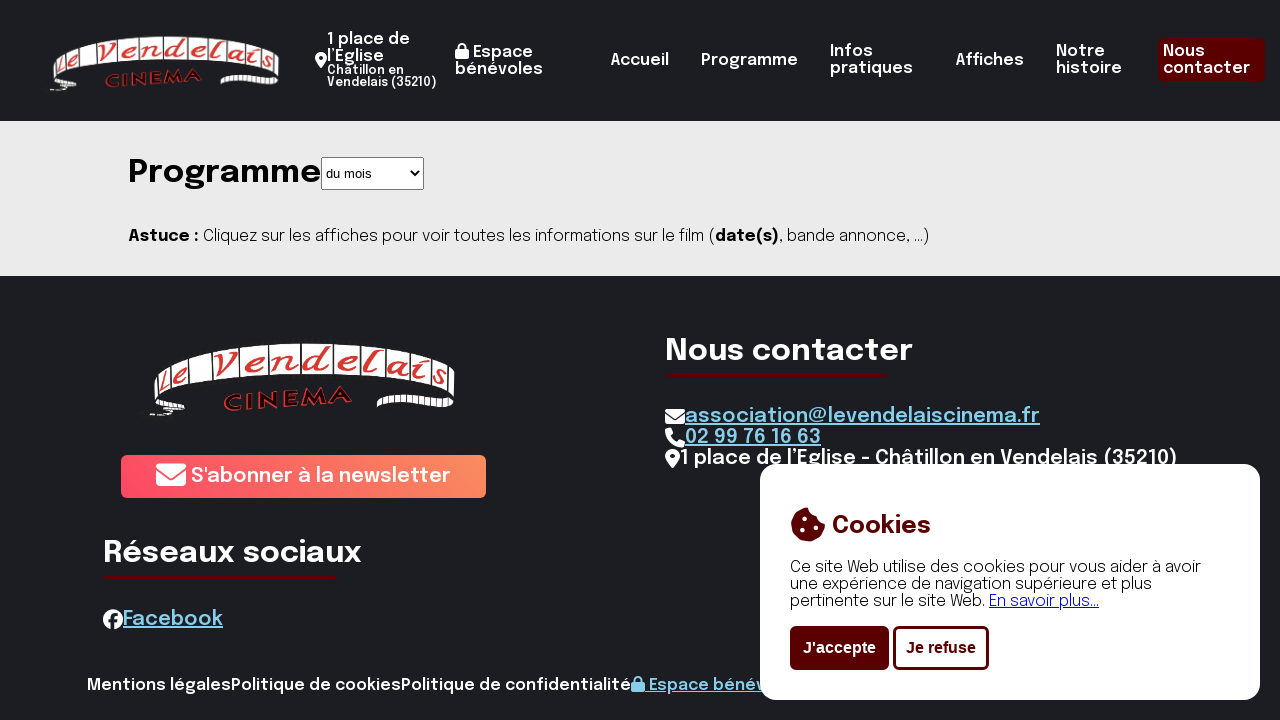

--- FILE ---
content_type: text/html; charset=UTF-8
request_url: https://levendelaiscinema.fr/programme
body_size: 3169
content:
<!DOCTYPE html>
<html lang="fr">
<head>
    <meta charset="UTF-8">
    <meta name="viewport" content="width=device-width, initial-scale=1.0">
    <title>Cinéma Le Vendelais - Programme</title>

    <!-- SEO -->

    <meta name="title" content="Cinéma Le Vendelais">
    <meta name="description" content="Le Vendelais : Cinéma associatif de proximité et de convivialité. Dates, horaires et sorties des films.">
    <meta name="keywords" content="le vendelais, cinéma le vendelais, le vendelais cinéma, cinéma Châtillon, cinéma chatillon, cinéma bretagne, cinéma vitré, cinema pays de vitre, châtillon, chatillon en vendelais, châtillon en vendelais
programme cinéma châtillon, programme cinema vitré, programme cinéma, cinéma art et essai vitré, cinéma art et essai chatillon, art et essai, chatillon art, chatillon en vendelais art et essai">
    <meta http-equiv="Content-Type" content="text/html; charset=utf-8">
    <meta name="language" content="French">
    <meta name="author" content="Liam Charpentier">
    <link rel="shortcut icon" href="https://cdn.levendelaiscinema.fr/proxy/https://cdn.levendelaiscinema.fr/images/icon.png" type="image/x-icon">

    <meta property="og:url" content="https://levendelaiscinema.fr" />
    <meta property="og:type" content="website" />
    <meta property="og:title" content="Cinéma Le Vendelais" />
    <meta property="og:description" content="Le Vendelais : Cinéma associatif de proximité et de convivialité. Dates, horaires et sorties des films." />

    <!-- STYLESHEETS -->

    <link rel="preload" href='https://cdn.levendelaiscinema.fr/styles/public/style.css?v=1765138724' as="style" onload="this.rel='stylesheet'"'>

    <!-- GLOBAL REQUIREMENTS -->

    <link rel="preload" href="https://cdn.levendelaiscinema.fr/3rdparty/fontawesome/css/all.min.css?v=1765138719" as="style" onload="this.rel='stylesheet'"'/>
    <link rel="preload" href="https://cdn.levendelaiscinema.fr/3rdparty/notyf/notyf.css?v=1765138724" as="style" onload="this.rel='stylesheet'"'">

    <script src="https://cdn.levendelaiscinema.fr/3rdparty/notyf/notyf.js?v=1765138724"></script>
    <script src="https://cdn.levendelaiscinema.fr/scripts/public/api.js?v=1766241845"></script>
    <script src="https://cdn.levendelaiscinema.fr/scripts/public/functions.js?v=1765138724"></script>

    <script src='https://cdn.levendelaiscinema.fr/scripts/public/ads.js?v=1765138724'></script>

    <link rel="preconnect" href="https://fonts.googleapis.com">
    <link rel="preconnect" href="https://fonts.gstatic.com" crossorigin>
    <link href="https://fonts.googleapis.com/css2?family=Epilogue:ital,wght@0,100..900;1,100..900&display=swap" rel="stylesheet">

    <!-- SENTRY ERROR LOGGING -->
    <script src="https://js-de.sentry-cdn.com/1ef3990d2d1cb99b997e9b60232d37d3.min.js" crossorigin="anonymous"></script>

    <!-- PAGE STYLES -->
    <link rel='stylesheet' href='https://cdn.levendelaiscinema.fr/styles/pages/programme.css?v=1765138724'>

    <!-- PAGE SCRIPTS -->
    
                                      
    <meta name="robots" content="index, follow">
    
    <script>
        function setCssVariable(variableName, value) {
            document.documentElement.style.setProperty("--" + variableName, value);
        }

        // Objet contenant les variables CSS et leurs valeurs
        let variables = {
            "text-color": "#000000",
            "font-family": "Epilogue",
            "accent-color": "#5a0000",
            "background-color": "#ebebeb",
            "default-color": "#d9d9d9",
            "corner-radius": "16px",

            "section-color": "#1b1d23",
            "section-radius": "6px",
            "section-text-color": "#ffffff",
            "section-text-hover": "#b9b8b8",
        };

        for (let key in variables) {
            if (variables.hasOwnProperty(key)) {
                setCssVariable(key, variables[key]);
            }
        }

    </script>
</head>
<body>

    
    <script>
        let notyf = new Notyf();
    </script>

    <header>
        <div>
            <img data-src="https://cdn.levendelaiscinema.fr/images/logo.png?v=1765138724&compress=1" class="logo lazyload" style="width: 300px;" alt="Logo">
            <span class="address">
                <i class="fa-solid fa-location-dot"></i>
                <div>
                    <p>1 place de l’Eglise</p>
                    <span>Châtillon en Vendelais (35210)</span>
                </div>
            </span>
             <div class="mobile-only" style="margin-top:20px;padding:20px;">
                <a href="https://levendelaiscinema.fr/portail"><i class="fa-solid fa-lock"></i> Espace bénévoles</a>
            </div>
        </div>

        <div class="menu">
            <a href="https://levendelaiscinema.fr/portail"><i class="fa-solid fa-lock"></i> Espace bénévoles</a>
            <a class=" " href='https://levendelaiscinema.fr/'>Accueil</a><a class=" " href='https://levendelaiscinema.fr/programme'>Programme</a><a class=" " href='https://levendelaiscinema.fr/infos'>Infos pratiques</a><a class=" " href='https://levendelaiscinema.fr/affiches'>Affiches</a><a class=" " href='https://levendelaiscinema.fr/notre-histoire'>Notre histoire</a><a class="contact " href='https://levendelaiscinema.fr/contacter'>Nous contacter</a>        </div>
    </header>

    <main>

    
<style>
    h1{
        display: flex;
        gap: 10px;
    }
    h1 select:where(option, select){
        font-size: 1em;
        font-weight: bold; 
    }
</style>


<h1>Programme <select name="programme-type"><option value="month" selected>du mois</option><option value="week">de la semaine</option></select></h1>

        <!-- SURVEY -->
        <!--<div class="survey">
            <h2>Hey, vous auriez 30 secondes pour répondre à un sondage ?</h2>
            <p>Ce sondage prends seulement 30s et nous permet d'<b>améliorer le site ainsi que le cinéma</b>. Merci !</p>

            <p><a href="/sondage">Cliquez ici pour répondre</a></p>
        </div>
        
        <style>.survey{display:none;padding:15px;border-radius:var(--corner-radius);background:red;color:#fff}.survey a{padding:10px;border-radius:8px;background:#fff;color:red;text-decoration:none}</style><script>localStorage.getItem("survey-reply")||(document.querySelector(".survey").style.display="block")</script>
        -->
        
<p><b>Astuce :</b> Cliquez sur les affiches pour voir toutes les informations sur le film (<b>date(s)</b>, bande annonce, ...)</p>

<div class="film-list"></div>

</main>

<!-- PAGE SCRIPTS -->
<script src='https://cdn.levendelaiscinema.fr/scripts/pages/programme.js?v=1765138724'></script>


<footer>
        <div class="foo">
        <div class="logo">
            <img class="logo lazyload" data-src="https://cdn.levendelaiscinema.fr/images/logo.png?v=1765138724&compress=1" alt="Logo">
            <a href="https://go.levendelaiscinema.fr/newsletter">
                <i class="fa-solid fa-envelope fa-xl"></i>
                S'abonner à la newsletter
            </a>
        </div>
        <div class="contact">
            <h4>Nous contacter</h4>
            <ul>
                <li>
                    <i class="fa-solid fa-envelope"></i>
                    <a href="mailto:association@levendelaiscinema.fr" target="_blank">association@levendelaiscinema.fr</a>
                </li>
                <li>
                    <i class="fa-solid fa-phone"></i>
                    <a href="tel:0299761663" target="_blank">02 99 76 16 63</a>
                </li>
                <li>
                    <i class="fa-solid fa-location-dot"></i>
                    <span>1 place de l’Eglise - Châtillon en Vendelais (35210)</span>
                </li>
            </ul>
        </div>
        <div class="socials">
            <h4>Réseaux sociaux</h4>
            <ul>
                <li>
                    <i class="fa-brands fa-facebook"></i>
                    <a href="https://www.facebook.com/cinemalevendelais" target="_blank">Facebook</a>
                </li>
            </ul>
        </div>
    </div>
    <div class="copy">
        <ul>
            <li class='legal'><a href='https://levendelaiscinema.fr/mentions-legales'>Mentions légales</a></li><li class='legal'><a href='https://levendelaiscinema.fr/about-cookies'>Politique de cookies</a></li><li class='legal'><a href='https://levendelaiscinema.fr/about-data'>Politique de confidentialité</a></li>            <li>
                <a href="https://levendelaiscinema.fr/portail"><i class="fa-solid fa-lock"></i> Espace bénévoles</a>
            </li>
            <li>
                <span>Cinéma Le Vendelais &copy; 2025. Réalisé par <a class="liamgenjs" href="https://liamcharpentier.fr">Liam <i class="fa-solid fa-arrow-up-right-from-square"></i></a></span>
            </li>
        </ul>
    </div>
</footer>


    <div class="mobile-menu">
        <a href="https://levendelaiscinema.fr/">
    <i class="fa-solid fa-home"></i>
    <span>Accueil</span>
</a><a href="https://levendelaiscinema.fr/programme">
    <i class="fa-solid fa-calendar"></i>
    <span>Programme</span>
</a><a href="https://levendelaiscinema.fr/infos">
    <i class="fa-solid fa-question"></i>
    <span>Infos</span>
</a><a href="https://levendelaiscinema.fr/affiches">
    <i class="fa-solid fa-image"></i>
    <span>Affiches</span>
</a><a href="https://levendelaiscinema.fr/contacter">
    <i class="fa-solid fa-phone"></i>
    <span>Contacter</span>
</a>    </div>


    <div class="lgjs-cookies">
        <div class="lgjs-cookies-content">
            <p>
            <h2><i class="fa-solid fa-cookie-bite fa-xl"></i> Cookies</h2>
            Ce site Web utilise des cookies pour vous aider à avoir une expérience de navigation supérieure et plus pertinente sur le site Web.
            <a href="/about-cookies">En savoir plus...</a>
            </p>

            <button class="lgjs-cookies-ok">J'accepte</button>
            <button class="lgjs-cookies-nop">Je refuse</button>

        </div>
    </div>

    <script>
        document.addEventListener("DOMContentLoaded", () => {
            let cookiesWrapper = document.querySelector('.lgjs-cookies');
            let cookieButtonYes = document.querySelector(".lgjs-cookies-ok");
            let cookieButtonNop = document.querySelector(".lgjs-cookies-nop");

            if (cookiesWrapper) {
                if (!getCookie("cookie-consent") || getCookie("cookie-consent") == "") {
                    cookiesWrapper.style.display = "block";
                }

                cookieButtonYes.addEventListener("click", () => {
                    setCookie("cookie-consent", true, 365)
                    location.reload();
                })

                cookieButtonNop.addEventListener("click", () => {
                    setCookie("cookie-consent", false, 365);
                    location.reload();
                })
            }


        })
    </script>

    <script src="https://cdn.levendelaiscinema.fr/3rdparty/lazysizes/script.js?v=1765138724"></script>

    </body>

</html>

--- FILE ---
content_type: text/css;charset=UTF-8
request_url: https://cdn.levendelaiscinema.fr/styles/public/style.css?v=1765138724
body_size: 1967
content:
/**
* CDN LeVendel v3
*
* Copyright (c) 2025 Liam Charpentier (https://liamcharpentier.fr)
* All Rights Reserved.
*/
:root{--text-color:#000000;--font-family:"Epilogue", sans-serif;--font-weight:var(--font-light);--accent-color:#5A0000;--background-color:#ebebeb;--default-color:#D9D9D9;--corner-radius:16px;--user-select-color:rgba(90, 0, 0, 0.8);--font-thin:100;--font-light:300;--font-bold:600;--size-responsive:12px;--section-color:#1B1D23;--section-radius:6px;--section-text-color:white;--section-text-hover:#b9b8b8;--section-font-weight:var(--font-bold)}*{box-sizing:border-box}html,body{width:100%;height:100%;margin:0}body{background-color:var(--background-color);display:flex;flex-direction:column;color:var(--text-color);font-family:var(--font-family);font-weight:var(--font-weight)}header,footer{background:var(--section-color);color:var(--section-text-color);font-weight:var(--section-font-weight);display:flex;align-items:center;padding:10px 15px 10px 15px}header{min-height:80px;justify-content:space-between}header div{display:flex;align-items:center;gap:10px}header div span{display:flex;align-items:center;gap:10px}header .menu{gap:15px}header .menu .contact{padding:5px;border-radius:var(--section-radius);background:var(--accent-color)}header .menu .is-new{background-color:#00DBDE;background-image:linear-gradient(45deg,#00DBDE 0%,#FC00FF 100%);-webkit-background-clip:text;-webkit-text-fill-color:#fff0;transition:all 2s;background-size:500% auto;animation:textShine 3s ease-in-out infinite alternate}header .menu .is-new:hover{animation-play-state:paused}header .menu a{padding:.5rem 1rem;border-radius:.75rem}header .menu a:hover{background-color:rgb(255 255 255 / .1);color:#fff}@keyframes textShine{0%{background-position:0% 50%}100%{background-position:100% 50%}}header .logo{width:150px;border-radius:var(--section-radius)}main{flex:1;margin:15px 10%;display:flex;gap:30px;flex-direction:column}footer{background:var(--section-color);padding:10px;color:var(--section-text-color);display:flex;flex-direction:column;justify-content:space-between;gap:20px}footer .foo{flex-wrap:wrap;padding:10px 30px;display:flex;justify-content:space-between;font-size:20px;width:90%}footer .foo h4{font-size:30px;position:relative;width:fit-content}footer .foo h4::before{position:absolute;content:"";width:90%;height:3px;background:var(--accent-color);bottom:-10px;left:0;border-radius:6px}footer .logo{display:flex;justify-content:space-between;flex-direction:column;align-items:center}footer .foo .logo a{background:linear-gradient(45deg,#fb4764,#f88d5f) no-repeat;padding:11px 35px;color:var(--section-text-color);border-radius:var(--section-radius);text-decoration:none;text-align:center}footer .foo .logo img{max-width:400px;width:100%}footer .foo ul{list-style:none;padding:0;display:flex;flex-direction:column;gap:25px}footer .foo ul li{display:flex;gap:10px;align-items:center}footer .copy ul{list-style:none;padding:0;display:flex;justify-content:center;align-items:center;gap:50px}footer .copy ul a.legal{color:var(--section-text-color)}footer a{color:skyblue}.mobile-menu{background-color:var(--section-color);color:var(--section-text-color);justify-content:space-around;align-items:center;z-index:9999;border-radius:var(--section-radius) var(--section-radius) 0 0;position:fixed;bottom:0;padding:15px;display:none;left:0;right:0}.mobile-menu a{display:flex;align-items:center;flex-direction:column;padding:10px;gap:10px}.mobile-menu a.is-new{position:relative;background-color:#00DBDE;background-image:linear-gradient(45deg,#00DBDE 0%,#FC00FF 100%);-webkit-background-clip:text;-webkit-text-fill-color:#fff0;transition:all 2s;background-size:500% auto;animation:textShine 3s ease-in-out infinite alternate}hr{border:1px solid var(--accent-color);border-radius:var(--section-radius);min-width:90%}header a,footer .legal a,.mobile-menu a{cursor:pointer;color:var(--section-text-color);text-decoration:none;transition:all 0.5s}header a:hover,footer .legal a:hover,.mobile-menu a:hover{color:var(--section-text-hover)}.ads{display:flex;justify-content:center;width:100%;height:auto;text-align:center;flex-direction:column}.ads p{color:gray}.ads ad img{border-radius:8px;width:700px;height:auto;border:solid 2px var(--section-color);background:gray;max-width:100%}img{max-width:100%}.vacations{display:flex;justify-content:center;align-items:center;flex-direction:column;padding:10px;border-radius:8px;background:#fff;text-align:center}.carbon-badge{position:absolute;bottom:10px;left:10px;display:inline-block;padding:5px;font-size:1rem;font-weight:700;border-radius:12px;overflow:hidden;border:2px solid #2ecc71;text-align:center}.carbon-badge a{margin:0;z-index:2;position:relative;color:#ebebeb}.carbon-badge::before,.carbon-badge::after{content:"";position:absolute;border-radius:50%;background-color:#a8e6a3;opacity:.6}.carbon-badge::before{width:140px;height:140px;top:-60px;left:-60px;animation:splashMove 10s infinite alternate ease-in-out}.carbon-badge::after{width:100px;height:100px;bottom:-40px;right:-40px;animation:splashMove 8s infinite alternate-reverse ease-in-out}@keyframes splashMove{0%{transform:translate(0,0) scale(1)}100%{transform:translate(15px,15px) scale(1.1)}}@media screen and (max-width:1080px){body{font-size:var(--size-responsive)}header{justify-content:center;min-height:unset!important}header div{flex-direction:column;text-align:center}header .menu{display:none}.mobile-menu{display:flex}footer{padding-bottom:100px}footer .foo{padding:10px}footer .foo div{width:100%;display:flex;justify-content:center;flex-direction:column;align-items:center}footer .foo ul{align-items:center;text-align:center}footer .copy ul{gap:10px;flex-direction:column}main{margin:15px 10px}.mobile-only{display:block!important}.mobile-only-flex{display:flex!important}.films-container .movies .movie img{max-width:150px!important}.films-container .movies .dates .date .hour{font-size:20px!important}.films-container .movies .dates .date{padding:15px!important}.films-container .movies .movie div{gap:5px!important}}::-webkit-scrollbar{width:10px}::-webkit-scrollbar-track{background:var(--background-color)}::-webkit-scrollbar-thumb{background:var(--accent-color);transition:all 0.5s}::-webkit-scrollbar-thumb:hover{background:darkred}::-moz-selection{color:#ebebeb;background:var(--user-select-color)}::selection{color:#ebebeb;background:var(--user-select-color)}.lgjs-cookies{display:none;position:fixed;bottom:20px;right:20px;border-radius:var(--corner-radius);background:#fff;padding:30px;max-width:500px;z-index:99999999999999999}.lgjs-cookies h2{color:var(--accent-color)}.lgjs-cookies button{padding:10px;background-color:var(--accent-color);border:3px solid var(--accent-color);color:#fff;border-radius:var(--section-radius);cursor:pointer;transition:all 0.5s;font-size:unset!important;font-weight:var(--section-font-weight)}.lgjs-cookies button.lgjs-cookies-nop{padding:10px;background-color:#fff;border:3px solid var(--accent-color);color:var(--accent-color);transition:all 0.5s}.lgjs-cookies button.lgjs-cookies-nop:hover{background-color:#ebebeb}.lgjs-cookies button:hover{background:#fff;color:var(--accent-color)}.address div{display:flex;flex-direction:column;gap:5px;align-items:start!important}.address div p{margin:0}.address div span{font-size:12px}.mobile-only,.mobile-only-flex{display:none}.liamgenjs{background-color:#00DBDE;background-image:linear-gradient(45deg,#00DBDE 0%,#FC00FF 100%);-webkit-background-clip:text;-webkit-text-fill-color:#fff0;transition:all 2s;background-size:500% auto;animation:textShine 7s ease-in-out infinite alternate}

--- FILE ---
content_type: text/css;charset=UTF-8
request_url: https://cdn.levendelaiscinema.fr/styles/pages/programme.css?v=1765138724
body_size: 415
content:
/**
* CDN LeVendel v3
*
* Copyright (c) 2025 Liam Charpentier (https://liamcharpentier.fr)
* All Rights Reserved.
*/
.film-list{display:flex;flex-direction:column;gap:20px}.movie{display:flex;gap:20px;padding:10px;border-radius:var(--section-radius);background-color:var(--default-color);align-items:center;cursor:pointer}.movie h1,.movie h2{margin:5px 0 5px 0}.movie .poster{width:150px;border-radius:10px;max-height:100%}.movie .infos{display:flex;flex-direction:column;justify-content:space-around}.movie .dates .date .horaires,.movie .dates{display:flex;gap:20px;flex-wrap:wrap}.movie .dates .date{display:flex;justify-content:space-around;flex-wrap:wrap;background-color:#fff;flex-direction:column;padding:20px;border-radius:20px;align-items:center}.movie .dates .date .horaires .horaire{display:flex;background-color:var(--accent-color);padding:10px;border-radius:15px;align-items:center;color:#fff;flex-direction:column}.movie .dates .date .horaires .horaire .time{margin:0;font-size:30px}@media screen and (max-width:1080px){.movie .dates .date .horaires .horaire .time{font-size:20px!important}.movie .dates .date .horaires{justify-content:center}.movie{flex-direction:column;justify-content:center}.movie .infos,.movie .dates .date .horaires,.movie .dates{align-items:center;justify-content:center}}

--- FILE ---
content_type: text/javascript;charset=UTF-8
request_url: https://cdn.levendelaiscinema.fr/scripts/public/api.js?v=1766241845
body_size: 2024
content:
/**
* CDN LeVendel v3
*
* Copyright (c) 2025 Liam Charpentier (https://liamcharpentier.fr)
* All Rights Reserved.
*/
function getRootDomain(urlString=window.location.href){const url=new URL(urlString);const parts=url.hostname.split('.');return parts.slice(-2).join('.')}
let API_BASE_URL=new URL(window.location.href).protocol+"//api."+getRootDomain();async function postApi(path="",donnees={},method="GET"){try{let response;if(method=="GET"){response=await fetch(API_BASE_URL+"/"+path,{method:method,headers:{"Content-Type":"application/json",},})}else{response=await fetch(API_BASE_URL+"/"+path,{method:method,headers:{"Content-Type":"application/json",},body:JSON.stringify(donnees),})}
console.log("test")
if(!response.ok&&response.status!==404){const errorData=await response.text();Sentry.captureException(new Error(`API Error: ${response.status}`),{tags:{api_endpoint:path,http_status:response.status,method:method},contexts:{api_call:{url:API_BASE_URL+"/"+path,method:method,status_code:response.status,status_text:response.statusText}},extra:{request_body:method!=="GET"?donnees:null,response_body:errorData}});throw new Error(`HTTP ${response.status}: ${response.statusText}`)}
const text=await response.text();if(!text){Sentry.captureMessage("API returned empty response",{level:"warning",tags:{api_endpoint:path,http_status:response.status,method:method},contexts:{api_call:{url:API_BASE_URL+"/"+path,method:method}}});return null}
return JSON.parse(text)}catch(error){Sentry.captureException(error,{tags:{api_endpoint:path,error_type:error.name||"unknown",method:method},contexts:{api_call:{url:API_BASE_URL+"/"+path,method:method}},extra:{request_body:method!=="GET"?donnees:null,error_message:error.message}});throw error}}
async function RequestAPI(path="",donnees={},method="GET"){let response;if(method=="GET"){response=await fetch(API_BASE_URL+"/"+path,{method:method,headers:{"Content-Type":"application/json",},})}else{response=await fetch(API_BASE_URL+"/"+path,{method:method,headers:{"Content-Type":"application/json",},body:JSON.stringify(donnees),})}
return response.json()}

--- FILE ---
content_type: text/javascript;charset=UTF-8
request_url: https://cdn.levendelaiscinema.fr/scripts/public/functions.js?v=1765138724
body_size: 2664
content:
/**
* CDN LeVendel v3
*
* Copyright (c) 2025 Liam Charpentier (https://liamcharpentier.fr)
* All Rights Reserved.
*/
function setCookie(cname,cvalue,exdays){const d=new Date();d.setTime(d.getTime()+(exdays*24*60*60*1000));let expires="expires="+d.toUTCString();console.log("📅 Date d'expiration calculée :",d.toString());document.cookie=cname+"="+cvalue+";"+expires+";path=/"}
function getCookie(cname){let name=cname+"=";let decodedCookie=decodeURIComponent(document.cookie);let ca=decodedCookie.split(';');for(let i=0;i<ca.length;i++){let c=ca[i];while(c.charAt(0)==' '){c=c.substring(1)}
if(c.indexOf(name)==0){return c.substring(name.length,c.length)}}
return!1}
function checkIsNext(date){var dateTimestamp=new Date(date).getTime();var nextWednesday=new Date();nextWednesday.setDate(nextWednesday.getDate()+(3+7-nextWednesday.getDay())%7);nextWednesday.setHours(0,0,0,0);var lastWednesday=new Date(nextWednesday);lastWednesday.setDate(lastWednesday.getDate()-7);if(dateTimestamp>=lastWednesday.getTime()&&dateTimestamp<=nextWednesday.getTime()){return!0}else{return!1}}
function checkDates(dates){var datesPassed=[];dates.forEach(function(date){date.hours.forEach(function(hour){var startDate=new Date(date.date+" "+hour.hour);var currentDate=new Date();if(startDate<currentDate){datesPassed.push(!1)}else{datesPassed.push(!0)}})});return datesPassed.includes(!0)}
function isInNext(dates){var resultArray=[];dates.forEach(function(date){resultArray.push(checkIsNext(date.date))});return resultArray.includes(!0)}
function listHoraires(b){l=[];b.forEach(v=>{l.push(v.hour+" ("+v.audio+")")})
return l.join("et à")}
function generateMovieHTML(film){let div=document.createElement("div");let link=document.createElement("a");link.rel="nofollow";link.href="/film/"+film.id;let img=document.createElement("img");img.src=film.poster;link.appendChild(img)
div.appendChild(link)
let dates=document.createElement("div");dates.className="dates";dates.innerHTML=film.dates;div.appendChild(dates)
return div}
function sortByNearestDate(a,b){var nearestDateA=getNearestDate(a);var nearestDateB=getNearestDate(b);return nearestDateA-nearestDateB}
function getNearestDate(film){var currentDate=new Date();var nearestDate=Infinity;film.dates.forEach(function(dateObj){var date=new Date(dateObj.date);if(date>=currentDate&&date<nearestDate){nearestDate=date}});return nearestDate}
function formatDateString(dateString){var date=new Date(dateString);var options={weekday:'short',day:'2-digit',month:'short',timeZone:'UTC'};var formatter=new Intl.DateTimeFormat('fr-FR',options);return formatter.format(date)}
function getParam(){let path=location.href
if(path.endsWith("/")){path=path.slice(0,-1)}
return path.split("/")[path.split("/").length-1]}

--- FILE ---
content_type: text/javascript;charset=UTF-8
request_url: https://cdn.levendelaiscinema.fr/scripts/pages/programme.js?v=1765138724
body_size: 6518
content:
/**
* CDN LeVendel v3
*
* Copyright (c) 2025 Liam Charpentier (https://liamcharpentier.fr)
* All Rights Reserved.
*/
function checkDates(sessions){var datesPassed=[];sessions.forEach(function(session){var startDate=new Date(session.date);var currentDate=new Date();if(startDate<currentDate){datesPassed.push(!1)}else{datesPassed.push(!0)}});return datesPassed.includes(!0)}
function sortByNearestDate(a,b){var nearestDateA=getNearestDate(a);var nearestDateB=getNearestDate(b);return nearestDateA-nearestDateB}
function getNearestDate(film){var currentDate=new Date();var nearestDate=Infinity;film.sessions.forEach(function(dateObj){var date=new Date(dateObj.date);if(date>=currentDate&&date<nearestDate){nearestDate=date}});return nearestDate}
RequestAPI("movies").then((res)=>{if(res.status=="OK"){let films=res.data;let programmeType=document.querySelector('select[name="programme-type"]');setMoviesForMonth(films);programmeType.addEventListener("change",()=>{if(programmeType.value=="month"){setMoviesForMonth(films)}else{setMoviesForWeek(films)}})}});function checkHours(session){var datesPassed=[];var startDate=new Date(session.date);var currentDate=new Date();if(startDate<currentDate){datesPassed.push(!1)}else{return!0}
return datesPassed.includes(!0)}
function setMoviesForMonth(films){let data_container=document.querySelector(".film-list");data_container.innerHTML="";let nextFilms=films.filter((film)=>checkDates(film.sessions));nextFilms.sort(sortByNearestDate).forEach((film)=>{let movieContainer=document.createElement("div");movieContainer.className="movie";movieContainer.addEventListener("click",(e)=>{window.location.href="/film/"+film.id});let cover=document.createElement("img");cover.className="poster";cover.src=film.bill_url||encodeURI("https://placehold.co/400x600?text=Aucune\naffiche\ndisponible");movieContainer.appendChild(cover);let infosContainer=document.createElement("div");infosContainer.className="infos";let movieTitle=document.createElement("h1");movieTitle.className="title";movieTitle.innerHTML=film.title;infosContainer.appendChild(movieTitle);let datesContainer=document.createElement("div");datesContainer.className="dates";film.sessions.filter((sessions)=>checkHours(sessions)).forEach((session)=>{let content=document.createElement("div");content.className="date";let dateName=document.createElement("h2");dateName.innerHTML=formatDateString(session.date);content.appendChild(dateName);let hoursContainer=document.createElement("div");hoursContainer.className="horaires";let hourContainer=document.createElement("div");hourContainer.className="horaire";let hourElem=document.createElement("h2");hourElem.className="time";hourElem.innerHTML=session.date.split(" ")[1].replace(":","h");hourContainer.appendChild(hourElem);let audio=document.createElement("span");audio.className="audio";audio.innerHTML=session.version+session.formats;hourContainer.appendChild(audio);hoursContainer.appendChild(hourContainer);content.appendChild(hoursContainer);datesContainer.appendChild(content)});infosContainer.appendChild(datesContainer);movieContainer.appendChild(infosContainer);data_container.appendChild(movieContainer)})}
function setMoviesForWeek(films){let data_container=document.querySelector(".film-list");data_container.innerHTML="";function getDatesUntilNextSunday(){const dates=[];const today=new Date();const dayOfWeek=today.getDay();const daysUntilSunday=(7-dayOfWeek)%7;const nextSunday=new Date(today.getTime()+daysUntilSunday*24*60*60*1000);for(let d=new Date(today);d<=nextSunday;d.setDate(d.getDate()+1)){const dateStr=d.toISOString().split("T")[0];dates.push(dateStr)}
return dates}
function getMoviesByDate(films,dates){const moviesByDate={};dates.forEach((date)=>{moviesByDate[date]={movies:[]};films.forEach((film)=>{console.log(film)
const projections=film.sessions.filter((projection)=>projection.date.startsWith(date));console.log(projections)
if(projections.length>0){projections.forEach((projection)=>{moviesByDate[date].movies.push({...film,dates:[projection],})})}})});return moviesByDate}
const daysOfWeek=["Dimanche","Lundi","Mardi","Mercredi","Jeudi","Vendredi","Samedi",];const monthsOfYear=["Janvier","Février","Mars","Avril","Mai","Juin","Juillet","Août","Septembre","Octobre","Novembre","Décembre",];function formatDate(dateStr){const date=new Date(dateStr);const dayOfWeek=daysOfWeek[date.getDay()];const day=date.getDate();const month=monthsOfYear[date.getMonth()];return `${dayOfWeek} ${day} ${month}`}
const dates=getDatesUntilNextSunday();const moviesByDate=getMoviesByDate(films,dates);Object.keys(moviesByDate).forEach((key)=>{console.log(moviesByDate[key].movies);let dayContainer=document.createElement("div");dayContainer.style=`display: flex;flex-direction: column;gap: 10px;`;let dayTitle=document.createElement("h2");dayTitle.innerHTML=formatDate(key);dayContainer.appendChild(dayTitle);moviesByDate[key].movies.forEach((film)=>{let movieContainer=document.createElement("div");movieContainer.className="movie";movieContainer.addEventListener("click",(e)=>{window.location.href="/film/"+film.id});let cover=document.createElement("img");cover.className="poster";cover.src=film.bill_url||encodeURI("https://placehold.co/400x600?text=Aucune\naffiche\ndisponible");movieContainer.appendChild(cover);let infosContainer=document.createElement("div");infosContainer.className="infos";let movieTitle=document.createElement("h1");movieTitle.className="title";movieTitle.innerHTML=film.title;infosContainer.appendChild(movieTitle);let datesContainer=document.createElement("div");datesContainer.className="dates";film.sessions.forEach((session)=>{let content=document.createElement("div");content.className="date";let hoursContainer=document.createElement("div");hoursContainer.className="horaires";let hourContainer=document.createElement("div");hourContainer.className="horaire";let hourElem=document.createElement("h2");hourElem.className="time";hourElem.innerHTML=session.date.split(" ")[1].replace(":","h");hourContainer.appendChild(hourElem);let audio=document.createElement("span");audio.className="audio";audio.innerHTML=session.audio_lang;hourContainer.appendChild(audio);hoursContainer.appendChild(hourContainer);content.appendChild(hoursContainer);datesContainer.appendChild(content)});infosContainer.appendChild(datesContainer);movieContainer.appendChild(infosContainer);dayContainer.appendChild(movieContainer)});if(moviesByDate[key].movies.length==0){let pa=document.createElement("p");pa.innerHTML="Aucun film prévu ce jour.";dayContainer.appendChild(pa)}
data_container.appendChild(dayContainer)})}

--- FILE ---
content_type: text/javascript;charset=UTF-8
request_url: https://cdn.levendelaiscinema.fr/scripts/public/ads.js?v=1765138724
body_size: 1420
content:
/**
* CDN LeVendel v3
*
* Copyright (c) 2025 Liam Charpentier (https://liamcharpentier.fr)
* All Rights Reserved.
*/
function shuffle(array){const newArray=[...array];const length=newArray.length;for(let start=0;start<length;start++){const randomPosition=Math.floor((newArray.length-start)*Math.random());const randomItem=newArray.splice(randomPosition,1);newArray.push(...randomItem)}
return newArray}
function launchAds(ad,ads){let list=shuffle(ads);var a=0;for(let i=0;i<list.length;i++){setTimeout(function(){setAd(list[i],ad)
if(i+1==list.length){launchAds(ad,ads)}},10000*a++)}}
function setAd(e,d){let img;if(d.querySelector("img")){img=d.querySelector("img")}else{img=document.createElement("img");d.appendChild(img)}
img.alt="Annonceur "+e.name
img.src="https://cdn.levendelaiscinema.fr/proxy/"+e.image;if(e.link!="null"&&e.link!=""){img.onclick=()=>{let url=new URL(e.link);url.searchParams.append("utm_source","levendel-ads")
url.searchParams.append("utm_medium","banner")
url.searchParams.append("utm_campaign","lgjs-ads")
window.open(url)}
img.style.cursor="pointer"
img.title="Cliquez pour ouvrir l'url"}else{img.style.cursor="auto"
img.title=""
img.onclick=()=>{}}
img.onerror=function(){img.src="https://cloud.levendelaiscinema.fr/uploads/annonceurs/liamcharpentier.gif"}}
document.addEventListener("DOMContentLoaded",(event)=>{RequestAPI("annonceurs").then(data=>{const ads=data.data.filter(ad=>ad.type=="ad")
document.querySelectorAll('ad').forEach(ad=>{launchAds(ad,ads)})})})